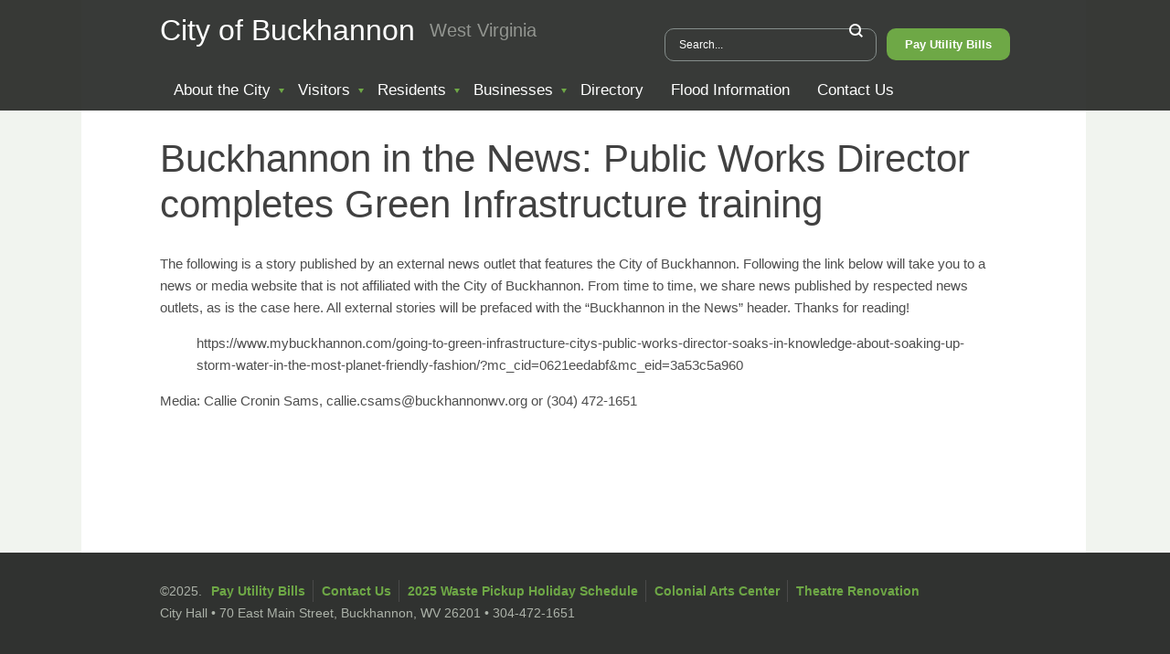

--- FILE ---
content_type: text/html; charset=UTF-8
request_url: https://buckhannonwv.org/buckhannon-in-the-news-public-works-director-completes-green-infrastructure-training/
body_size: 43995
content:
<!DOCTYPE html>
<html lang="en">
<head>
<meta http-equiv="Content-Type" content="text/html; charset=UTF-8" />
<title>CITY OF BUCKHANNON  &raquo; Buckhannon in the News: Public Works Director completes Green Infrastructure training</title>
<link href="https://buckhannonwv.org/wp-content/themes/buckhannon/style.css?v=1.04" rel="stylesheet" type="text/css" />
<link rel="icon" type="image/png" href="https://buckhannonwv.org/wp-content/themes/buckhannon/images/favicon.png" />
<meta name="viewport" content="width=device-width, initial-scale=1" />
<meta name="google-translate-customization" content="36a902abf7467301-29bbefd59663c272-g1fc5ce93763af8f6-19"></meta>
        
<link href='http://fonts.googleapis.com/css?family=Roboto+Condensed:400,300' rel='stylesheet' type='text/css'>
<link href='http://fonts.googleapis.com/css?family=Open+Sans:400italic,700italic,400,700' rel='stylesheet' type='text/css'>

	<!-- Latest jQuery library -->
	<script type="text/javascript" src="http://code.jquery.com/jquery-latest.min.js"></script>

	<script type="text/javascript">
		jQuery(function($){
			$("#mobileButton").click(function () {
				// $('#mobileButton').toggleClass('move');
				$('#mobileMenu').toggleClass('show');
			});
		});
	</script>
<script type="text/javascript">
function googleTranslateElementInit() {
  new google.translate.TranslateElement({pageLanguage: 'en', layout: google.translate.TranslateElement.InlineLayout.SIMPLE}, 'google_translate_element');
}
</script><script type="text/javascript" src="//translate.google.com/translate_a/element.js?cb=googleTranslateElementInit"></script>
<script>
  (function(i,s,o,g,r,a,m){i['GoogleAnalyticsObject']=r;i[r]=i[r]||function(){
  (i[r].q=i[r].q||[]).push(arguments)},i[r].l=1*new Date();a=s.createElement(o),
  m=s.getElementsByTagName(o)[0];a.async=1;a.src=g;m.parentNode.insertBefore(a,m)
  })(window,document,'script','//www.google-analytics.com/analytics.js','ga');

  ga('create', 'UA-3820665-50', 'auto');
  ga('send', 'pageview');

</script>
<meta name='robots' content='max-image-preview:large' />
	<style>img:is([sizes="auto" i], [sizes^="auto," i]) { contain-intrinsic-size: 3000px 1500px }</style>
	<script type="text/javascript">
/* <![CDATA[ */
window._wpemojiSettings = {"baseUrl":"https:\/\/s.w.org\/images\/core\/emoji\/16.0.1\/72x72\/","ext":".png","svgUrl":"https:\/\/s.w.org\/images\/core\/emoji\/16.0.1\/svg\/","svgExt":".svg","source":{"concatemoji":"https:\/\/buckhannonwv.org\/wp-includes\/js\/wp-emoji-release.min.js?ver=6.8.3"}};
/*! This file is auto-generated */
!function(s,n){var o,i,e;function c(e){try{var t={supportTests:e,timestamp:(new Date).valueOf()};sessionStorage.setItem(o,JSON.stringify(t))}catch(e){}}function p(e,t,n){e.clearRect(0,0,e.canvas.width,e.canvas.height),e.fillText(t,0,0);var t=new Uint32Array(e.getImageData(0,0,e.canvas.width,e.canvas.height).data),a=(e.clearRect(0,0,e.canvas.width,e.canvas.height),e.fillText(n,0,0),new Uint32Array(e.getImageData(0,0,e.canvas.width,e.canvas.height).data));return t.every(function(e,t){return e===a[t]})}function u(e,t){e.clearRect(0,0,e.canvas.width,e.canvas.height),e.fillText(t,0,0);for(var n=e.getImageData(16,16,1,1),a=0;a<n.data.length;a++)if(0!==n.data[a])return!1;return!0}function f(e,t,n,a){switch(t){case"flag":return n(e,"\ud83c\udff3\ufe0f\u200d\u26a7\ufe0f","\ud83c\udff3\ufe0f\u200b\u26a7\ufe0f")?!1:!n(e,"\ud83c\udde8\ud83c\uddf6","\ud83c\udde8\u200b\ud83c\uddf6")&&!n(e,"\ud83c\udff4\udb40\udc67\udb40\udc62\udb40\udc65\udb40\udc6e\udb40\udc67\udb40\udc7f","\ud83c\udff4\u200b\udb40\udc67\u200b\udb40\udc62\u200b\udb40\udc65\u200b\udb40\udc6e\u200b\udb40\udc67\u200b\udb40\udc7f");case"emoji":return!a(e,"\ud83e\udedf")}return!1}function g(e,t,n,a){var r="undefined"!=typeof WorkerGlobalScope&&self instanceof WorkerGlobalScope?new OffscreenCanvas(300,150):s.createElement("canvas"),o=r.getContext("2d",{willReadFrequently:!0}),i=(o.textBaseline="top",o.font="600 32px Arial",{});return e.forEach(function(e){i[e]=t(o,e,n,a)}),i}function t(e){var t=s.createElement("script");t.src=e,t.defer=!0,s.head.appendChild(t)}"undefined"!=typeof Promise&&(o="wpEmojiSettingsSupports",i=["flag","emoji"],n.supports={everything:!0,everythingExceptFlag:!0},e=new Promise(function(e){s.addEventListener("DOMContentLoaded",e,{once:!0})}),new Promise(function(t){var n=function(){try{var e=JSON.parse(sessionStorage.getItem(o));if("object"==typeof e&&"number"==typeof e.timestamp&&(new Date).valueOf()<e.timestamp+604800&&"object"==typeof e.supportTests)return e.supportTests}catch(e){}return null}();if(!n){if("undefined"!=typeof Worker&&"undefined"!=typeof OffscreenCanvas&&"undefined"!=typeof URL&&URL.createObjectURL&&"undefined"!=typeof Blob)try{var e="postMessage("+g.toString()+"("+[JSON.stringify(i),f.toString(),p.toString(),u.toString()].join(",")+"));",a=new Blob([e],{type:"text/javascript"}),r=new Worker(URL.createObjectURL(a),{name:"wpTestEmojiSupports"});return void(r.onmessage=function(e){c(n=e.data),r.terminate(),t(n)})}catch(e){}c(n=g(i,f,p,u))}t(n)}).then(function(e){for(var t in e)n.supports[t]=e[t],n.supports.everything=n.supports.everything&&n.supports[t],"flag"!==t&&(n.supports.everythingExceptFlag=n.supports.everythingExceptFlag&&n.supports[t]);n.supports.everythingExceptFlag=n.supports.everythingExceptFlag&&!n.supports.flag,n.DOMReady=!1,n.readyCallback=function(){n.DOMReady=!0}}).then(function(){return e}).then(function(){var e;n.supports.everything||(n.readyCallback(),(e=n.source||{}).concatemoji?t(e.concatemoji):e.wpemoji&&e.twemoji&&(t(e.twemoji),t(e.wpemoji)))}))}((window,document),window._wpemojiSettings);
/* ]]> */
</script>
<style id='wp-emoji-styles-inline-css' type='text/css'>

	img.wp-smiley, img.emoji {
		display: inline !important;
		border: none !important;
		box-shadow: none !important;
		height: 1em !important;
		width: 1em !important;
		margin: 0 0.07em !important;
		vertical-align: -0.1em !important;
		background: none !important;
		padding: 0 !important;
	}
</style>
<link rel='stylesheet' id='wp-block-library-css' href='https://buckhannonwv.org/wp-includes/css/dist/block-library/style.min.css?ver=1.0' type='text/css' media='all' />
<style id='classic-theme-styles-inline-css' type='text/css'>
/*! This file is auto-generated */
.wp-block-button__link{color:#fff;background-color:#32373c;border-radius:9999px;box-shadow:none;text-decoration:none;padding:calc(.667em + 2px) calc(1.333em + 2px);font-size:1.125em}.wp-block-file__button{background:#32373c;color:#fff;text-decoration:none}
</style>
<link rel='stylesheet' id='wp-components-css' href='https://buckhannonwv.org/wp-includes/css/dist/components/style.min.css?ver=1.0' type='text/css' media='all' />
<link rel='stylesheet' id='wp-preferences-css' href='https://buckhannonwv.org/wp-includes/css/dist/preferences/style.min.css?ver=1.0' type='text/css' media='all' />
<link rel='stylesheet' id='wp-block-editor-css' href='https://buckhannonwv.org/wp-includes/css/dist/block-editor/style.min.css?ver=1.0' type='text/css' media='all' />
<link rel='stylesheet' id='wp-reusable-blocks-css' href='https://buckhannonwv.org/wp-includes/css/dist/reusable-blocks/style.min.css?ver=1.0' type='text/css' media='all' />
<link rel='stylesheet' id='wp-patterns-css' href='https://buckhannonwv.org/wp-includes/css/dist/patterns/style.min.css?ver=1.0' type='text/css' media='all' />
<link rel='stylesheet' id='wp-editor-css' href='https://buckhannonwv.org/wp-includes/css/dist/editor/style.min.css?ver=1.0' type='text/css' media='all' />
<link rel='stylesheet' id='blocks-twoj-slideshow-style-css-css' href='https://buckhannonwv.org/wp-content/plugins/2j-slideshow/inc/addons/block/dist/blocks.style.build.css?ver=1.0' type='text/css' media='all' />
<style id='global-styles-inline-css' type='text/css'>
:root{--wp--preset--aspect-ratio--square: 1;--wp--preset--aspect-ratio--4-3: 4/3;--wp--preset--aspect-ratio--3-4: 3/4;--wp--preset--aspect-ratio--3-2: 3/2;--wp--preset--aspect-ratio--2-3: 2/3;--wp--preset--aspect-ratio--16-9: 16/9;--wp--preset--aspect-ratio--9-16: 9/16;--wp--preset--color--black: #000000;--wp--preset--color--cyan-bluish-gray: #abb8c3;--wp--preset--color--white: #ffffff;--wp--preset--color--pale-pink: #f78da7;--wp--preset--color--vivid-red: #cf2e2e;--wp--preset--color--luminous-vivid-orange: #ff6900;--wp--preset--color--luminous-vivid-amber: #fcb900;--wp--preset--color--light-green-cyan: #7bdcb5;--wp--preset--color--vivid-green-cyan: #00d084;--wp--preset--color--pale-cyan-blue: #8ed1fc;--wp--preset--color--vivid-cyan-blue: #0693e3;--wp--preset--color--vivid-purple: #9b51e0;--wp--preset--gradient--vivid-cyan-blue-to-vivid-purple: linear-gradient(135deg,rgba(6,147,227,1) 0%,rgb(155,81,224) 100%);--wp--preset--gradient--light-green-cyan-to-vivid-green-cyan: linear-gradient(135deg,rgb(122,220,180) 0%,rgb(0,208,130) 100%);--wp--preset--gradient--luminous-vivid-amber-to-luminous-vivid-orange: linear-gradient(135deg,rgba(252,185,0,1) 0%,rgba(255,105,0,1) 100%);--wp--preset--gradient--luminous-vivid-orange-to-vivid-red: linear-gradient(135deg,rgba(255,105,0,1) 0%,rgb(207,46,46) 100%);--wp--preset--gradient--very-light-gray-to-cyan-bluish-gray: linear-gradient(135deg,rgb(238,238,238) 0%,rgb(169,184,195) 100%);--wp--preset--gradient--cool-to-warm-spectrum: linear-gradient(135deg,rgb(74,234,220) 0%,rgb(151,120,209) 20%,rgb(207,42,186) 40%,rgb(238,44,130) 60%,rgb(251,105,98) 80%,rgb(254,248,76) 100%);--wp--preset--gradient--blush-light-purple: linear-gradient(135deg,rgb(255,206,236) 0%,rgb(152,150,240) 100%);--wp--preset--gradient--blush-bordeaux: linear-gradient(135deg,rgb(254,205,165) 0%,rgb(254,45,45) 50%,rgb(107,0,62) 100%);--wp--preset--gradient--luminous-dusk: linear-gradient(135deg,rgb(255,203,112) 0%,rgb(199,81,192) 50%,rgb(65,88,208) 100%);--wp--preset--gradient--pale-ocean: linear-gradient(135deg,rgb(255,245,203) 0%,rgb(182,227,212) 50%,rgb(51,167,181) 100%);--wp--preset--gradient--electric-grass: linear-gradient(135deg,rgb(202,248,128) 0%,rgb(113,206,126) 100%);--wp--preset--gradient--midnight: linear-gradient(135deg,rgb(2,3,129) 0%,rgb(40,116,252) 100%);--wp--preset--font-size--small: 13px;--wp--preset--font-size--medium: 20px;--wp--preset--font-size--large: 36px;--wp--preset--font-size--x-large: 42px;--wp--preset--spacing--20: 0.44rem;--wp--preset--spacing--30: 0.67rem;--wp--preset--spacing--40: 1rem;--wp--preset--spacing--50: 1.5rem;--wp--preset--spacing--60: 2.25rem;--wp--preset--spacing--70: 3.38rem;--wp--preset--spacing--80: 5.06rem;--wp--preset--shadow--natural: 6px 6px 9px rgba(0, 0, 0, 0.2);--wp--preset--shadow--deep: 12px 12px 50px rgba(0, 0, 0, 0.4);--wp--preset--shadow--sharp: 6px 6px 0px rgba(0, 0, 0, 0.2);--wp--preset--shadow--outlined: 6px 6px 0px -3px rgba(255, 255, 255, 1), 6px 6px rgba(0, 0, 0, 1);--wp--preset--shadow--crisp: 6px 6px 0px rgba(0, 0, 0, 1);}:where(.is-layout-flex){gap: 0.5em;}:where(.is-layout-grid){gap: 0.5em;}body .is-layout-flex{display: flex;}.is-layout-flex{flex-wrap: wrap;align-items: center;}.is-layout-flex > :is(*, div){margin: 0;}body .is-layout-grid{display: grid;}.is-layout-grid > :is(*, div){margin: 0;}:where(.wp-block-columns.is-layout-flex){gap: 2em;}:where(.wp-block-columns.is-layout-grid){gap: 2em;}:where(.wp-block-post-template.is-layout-flex){gap: 1.25em;}:where(.wp-block-post-template.is-layout-grid){gap: 1.25em;}.has-black-color{color: var(--wp--preset--color--black) !important;}.has-cyan-bluish-gray-color{color: var(--wp--preset--color--cyan-bluish-gray) !important;}.has-white-color{color: var(--wp--preset--color--white) !important;}.has-pale-pink-color{color: var(--wp--preset--color--pale-pink) !important;}.has-vivid-red-color{color: var(--wp--preset--color--vivid-red) !important;}.has-luminous-vivid-orange-color{color: var(--wp--preset--color--luminous-vivid-orange) !important;}.has-luminous-vivid-amber-color{color: var(--wp--preset--color--luminous-vivid-amber) !important;}.has-light-green-cyan-color{color: var(--wp--preset--color--light-green-cyan) !important;}.has-vivid-green-cyan-color{color: var(--wp--preset--color--vivid-green-cyan) !important;}.has-pale-cyan-blue-color{color: var(--wp--preset--color--pale-cyan-blue) !important;}.has-vivid-cyan-blue-color{color: var(--wp--preset--color--vivid-cyan-blue) !important;}.has-vivid-purple-color{color: var(--wp--preset--color--vivid-purple) !important;}.has-black-background-color{background-color: var(--wp--preset--color--black) !important;}.has-cyan-bluish-gray-background-color{background-color: var(--wp--preset--color--cyan-bluish-gray) !important;}.has-white-background-color{background-color: var(--wp--preset--color--white) !important;}.has-pale-pink-background-color{background-color: var(--wp--preset--color--pale-pink) !important;}.has-vivid-red-background-color{background-color: var(--wp--preset--color--vivid-red) !important;}.has-luminous-vivid-orange-background-color{background-color: var(--wp--preset--color--luminous-vivid-orange) !important;}.has-luminous-vivid-amber-background-color{background-color: var(--wp--preset--color--luminous-vivid-amber) !important;}.has-light-green-cyan-background-color{background-color: var(--wp--preset--color--light-green-cyan) !important;}.has-vivid-green-cyan-background-color{background-color: var(--wp--preset--color--vivid-green-cyan) !important;}.has-pale-cyan-blue-background-color{background-color: var(--wp--preset--color--pale-cyan-blue) !important;}.has-vivid-cyan-blue-background-color{background-color: var(--wp--preset--color--vivid-cyan-blue) !important;}.has-vivid-purple-background-color{background-color: var(--wp--preset--color--vivid-purple) !important;}.has-black-border-color{border-color: var(--wp--preset--color--black) !important;}.has-cyan-bluish-gray-border-color{border-color: var(--wp--preset--color--cyan-bluish-gray) !important;}.has-white-border-color{border-color: var(--wp--preset--color--white) !important;}.has-pale-pink-border-color{border-color: var(--wp--preset--color--pale-pink) !important;}.has-vivid-red-border-color{border-color: var(--wp--preset--color--vivid-red) !important;}.has-luminous-vivid-orange-border-color{border-color: var(--wp--preset--color--luminous-vivid-orange) !important;}.has-luminous-vivid-amber-border-color{border-color: var(--wp--preset--color--luminous-vivid-amber) !important;}.has-light-green-cyan-border-color{border-color: var(--wp--preset--color--light-green-cyan) !important;}.has-vivid-green-cyan-border-color{border-color: var(--wp--preset--color--vivid-green-cyan) !important;}.has-pale-cyan-blue-border-color{border-color: var(--wp--preset--color--pale-cyan-blue) !important;}.has-vivid-cyan-blue-border-color{border-color: var(--wp--preset--color--vivid-cyan-blue) !important;}.has-vivid-purple-border-color{border-color: var(--wp--preset--color--vivid-purple) !important;}.has-vivid-cyan-blue-to-vivid-purple-gradient-background{background: var(--wp--preset--gradient--vivid-cyan-blue-to-vivid-purple) !important;}.has-light-green-cyan-to-vivid-green-cyan-gradient-background{background: var(--wp--preset--gradient--light-green-cyan-to-vivid-green-cyan) !important;}.has-luminous-vivid-amber-to-luminous-vivid-orange-gradient-background{background: var(--wp--preset--gradient--luminous-vivid-amber-to-luminous-vivid-orange) !important;}.has-luminous-vivid-orange-to-vivid-red-gradient-background{background: var(--wp--preset--gradient--luminous-vivid-orange-to-vivid-red) !important;}.has-very-light-gray-to-cyan-bluish-gray-gradient-background{background: var(--wp--preset--gradient--very-light-gray-to-cyan-bluish-gray) !important;}.has-cool-to-warm-spectrum-gradient-background{background: var(--wp--preset--gradient--cool-to-warm-spectrum) !important;}.has-blush-light-purple-gradient-background{background: var(--wp--preset--gradient--blush-light-purple) !important;}.has-blush-bordeaux-gradient-background{background: var(--wp--preset--gradient--blush-bordeaux) !important;}.has-luminous-dusk-gradient-background{background: var(--wp--preset--gradient--luminous-dusk) !important;}.has-pale-ocean-gradient-background{background: var(--wp--preset--gradient--pale-ocean) !important;}.has-electric-grass-gradient-background{background: var(--wp--preset--gradient--electric-grass) !important;}.has-midnight-gradient-background{background: var(--wp--preset--gradient--midnight) !important;}.has-small-font-size{font-size: var(--wp--preset--font-size--small) !important;}.has-medium-font-size{font-size: var(--wp--preset--font-size--medium) !important;}.has-large-font-size{font-size: var(--wp--preset--font-size--large) !important;}.has-x-large-font-size{font-size: var(--wp--preset--font-size--x-large) !important;}
:where(.wp-block-post-template.is-layout-flex){gap: 1.25em;}:where(.wp-block-post-template.is-layout-grid){gap: 1.25em;}
:where(.wp-block-columns.is-layout-flex){gap: 2em;}:where(.wp-block-columns.is-layout-grid){gap: 2em;}
:root :where(.wp-block-pullquote){font-size: 1.5em;line-height: 1.6;}
</style>
<link rel='stylesheet' id='contact-form-7-css' href='https://buckhannonwv.org/wp-content/plugins/contact-form-7/includes/css/styles.css?ver=1.0' type='text/css' media='all' />
<link rel='stylesheet' id='wpsw_social-icons-css' href='https://buckhannonwv.org/wp-content/plugins/wp-social-widget/assets/css/social-icons.css?ver=1.0' type='text/css' media='all' />
<link rel='stylesheet' id='wpsw_social-css-css' href='https://buckhannonwv.org/wp-content/plugins/wp-social-widget/assets/css/social-style.css?ver=1.0' type='text/css' media='all' />
<link rel='stylesheet' id='simple-social-icons-font-css' href='https://buckhannonwv.org/wp-content/plugins/simple-social-icons/css/style.css?ver=1.0' type='text/css' media='all' />
<link rel='stylesheet' id='wp-pagenavi-css' href='https://buckhannonwv.org/wp-content/plugins/wp-pagenavi/pagenavi-css.css?ver=1.0' type='text/css' media='all' />
<link rel='stylesheet' id='easy_table_style-css' href='https://buckhannonwv.org/wp-content/plugins/easy-table/themes/default/style.css?ver=1.0' type='text/css' media='all' />
<link rel="https://api.w.org/" href="https://buckhannonwv.org/wp-json/" /><link rel="alternate" title="JSON" type="application/json" href="https://buckhannonwv.org/wp-json/wp/v2/posts/6600" /><link rel="EditURI" type="application/rsd+xml" title="RSD" href="https://buckhannonwv.org/xmlrpc.php?rsd" />
<meta name="generator" content="WordPress 6.8.3" />
<link rel="canonical" href="https://buckhannonwv.org/buckhannon-in-the-news-public-works-director-completes-green-infrastructure-training/" />
<link rel='shortlink' href='https://buckhannonwv.org/?p=6600' />
<link rel="alternate" title="oEmbed (JSON)" type="application/json+oembed" href="https://buckhannonwv.org/wp-json/oembed/1.0/embed?url=https%3A%2F%2Fbuckhannonwv.org%2Fbuckhannon-in-the-news-public-works-director-completes-green-infrastructure-training%2F" />
<link rel="alternate" title="oEmbed (XML)" type="text/xml+oembed" href="https://buckhannonwv.org/wp-json/oembed/1.0/embed?url=https%3A%2F%2Fbuckhannonwv.org%2Fbuckhannon-in-the-news-public-works-director-completes-green-infrastructure-training%2F&#038;format=xml" />
<link rel="icon" href="https://buckhannonwv.org/wp-content/uploads/2018/04/cropped-cropped-buckhannon-seal-1-32x32.jpg" sizes="32x32" />
<link rel="icon" href="https://buckhannonwv.org/wp-content/uploads/2018/04/cropped-cropped-buckhannon-seal-1-192x192.jpg" sizes="192x192" />
<link rel="apple-touch-icon" href="https://buckhannonwv.org/wp-content/uploads/2018/04/cropped-cropped-buckhannon-seal-1-180x180.jpg" />
<meta name="msapplication-TileImage" content="https://buckhannonwv.org/wp-content/uploads/2018/04/cropped-cropped-buckhannon-seal-1-270x270.jpg" />
	

</head>
<body class="wp-singular post-template-default single single-post postid-6600 single-format-standard wp-theme-buckhannon">


	<div class="container">

		<div class="header-wrap">
			<div class="header">

				<div class="header-left">
					<span class="website-title">City of Buckhannon</span>
					<span class="website-tagline">West Virginia</span>
				</div>


				<div class="header-right desktop-only">

						<div id="search">
							<form action="https://buckhannonwv.org/" name="searchform" method="get">
								<input type="text" value="Search..." name="s" id="s" onfocus="if(this.value == 'Search...') {this.value = '';}" 
		                                onblur="if (this.value == '') {this.value = 'Search...';}" />
								<input type="submit" title="Search" value="" />
							</form>
						</div><!-- search -->

						<a href="https://buckhannonwv.org/pay-utility-bills/"><button>Pay Utility Bills</button></a>
									
					        
				</div><!-- header-right -->

				<a href="#" id="mobileButton" class="mobile-menu-button" onClick="return(false);">&#9776; Menu</a>


				<div class="menu-main-menu-container"><ul id="menu-main-menu" class="desktop-only"><li id="menu-item-304" class="first menu-item menu-item-type-custom menu-item-object-custom menu-item-has-children menu-item-304"><a target="_blank" href="#">About the City</a>
<ul class="sub-menu">
	<li id="menu-item-5783" class="menu-item menu-item-type-post_type menu-item-object-page menu-item-home menu-item-5783"><a href="https://buckhannonwv.org/">Home</a></li>
	<li id="menu-item-63" class="menu-item menu-item-type-post_type menu-item-object-page menu-item-63"><a href="https://buckhannonwv.org/about-the-city/history/">History</a></li>
	<li id="menu-item-46" class="menu-item menu-item-type-post_type menu-item-object-page menu-item-46"><a href="https://buckhannonwv.org/about-the-city/ordinances/">Charter &#038; Ordinances</a></li>
	<li id="menu-item-494" class="menu-item menu-item-type-post_type menu-item-object-page menu-item-494"><a href="https://buckhannonwv.org/about-the-city/city-corporation-map/">City Corporation Map</a></li>
	<li id="menu-item-197" class="menu-item menu-item-type-post_type menu-item-object-page menu-item-197"><a href="https://buckhannonwv.org/about-the-city/city-council-minutes/">City Council Agendas, Minutes, and Resolutions</a></li>
	<li id="menu-item-259" class="menu-item menu-item-type-post_type menu-item-object-page menu-item-259"><a href="https://buckhannonwv.org/about-the-city/city-council/">City Council Members</a></li>
	<li id="menu-item-1293" class="menu-item menu-item-type-post_type menu-item-object-page menu-item-1293"><a href="https://buckhannonwv.org/about-the-city/board-agendas-and-minutes/">City Boards Agendas and Minutes</a></li>
	<li id="menu-item-718" class="menu-item menu-item-type-post_type menu-item-object-page menu-item-718"><a href="https://buckhannonwv.org/about-the-city/city-department-highlights/">City Department Highlights</a></li>
	<li id="menu-item-507" class="menu-item menu-item-type-post_type menu-item-object-page menu-item-507"><a href="https://buckhannonwv.org/about-the-city/employment/">Employment with the City</a></li>
	<li id="menu-item-6006" class="menu-item menu-item-type-post_type menu-item-object-page menu-item-6006"><a href="https://buckhannonwv.org/about-the-city/heavner-cemetery/">Heavner Cemetery</a></li>
	<li id="menu-item-245" class="menu-item menu-item-type-post_type menu-item-object-page menu-item-245"><a href="https://buckhannonwv.org/about-the-city/meeting-schedule/">Meeting Schedule</a></li>
	<li id="menu-item-2853" class="menu-item menu-item-type-post_type menu-item-object-page menu-item-2853"><a href="https://buckhannonwv.org/about-the-city/parking/">Downtown Parking Map</a></li>
	<li id="menu-item-2926" class="menu-item menu-item-type-post_type menu-item-object-page menu-item-2926"><a href="https://buckhannonwv.org/public-transit/">Public Transit</a></li>
	<li id="menu-item-2862" class="menu-item menu-item-type-post_type menu-item-object-page menu-item-2862"><a href="https://buckhannonwv.org/about-the-city/sycc/">Stockert Youth &#038; Community Center</a></li>
	<li id="menu-item-2992" class="menu-item menu-item-type-post_type menu-item-object-page menu-item-2992"><a href="https://buckhannonwv.org/theatre-renovation/">Theatre Renovation</a></li>
	<li id="menu-item-3159" class="menu-item menu-item-type-post_type menu-item-object-page menu-item-3159"><a href="https://buckhannonwv.org/we-support-the-arts/">We Support the Arts</a></li>
</ul>
</li>
<li id="menu-item-306" class="menu-item menu-item-type-custom menu-item-object-custom menu-item-has-children menu-item-306"><a target="_blank" href="#">Visitors</a>
<ul class="sub-menu">
	<li id="menu-item-3460" class="menu-item menu-item-type-post_type menu-item-object-page menu-item-3460"><a href="https://buckhannonwv.org/visitors/getting-here/">Getting Here</a></li>
	<li id="menu-item-362" class="menu-item menu-item-type-post_type menu-item-object-page menu-item-362"><a href="https://buckhannonwv.org/visitors/attractions/">Attractions</a></li>
	<li id="menu-item-842" class="menu-item menu-item-type-custom menu-item-object-custom menu-item-842"><a href="http://getawaytowv.com">33 Things To Do On Route 33</a></li>
	<li id="menu-item-742" class="menu-item menu-item-type-post_type menu-item-object-page menu-item-742"><a href="https://buckhannonwv.org/buckhannon-in-the-news/">Buckhannon In The News</a></li>
	<li id="menu-item-580" class="menu-item menu-item-type-post_type menu-item-object-page menu-item-580"><a href="https://buckhannonwv.org/visitors/upshur-county-cvb/">Upshur County CVB</a></li>
	<li id="menu-item-408" class="menu-item menu-item-type-post_type menu-item-object-page menu-item-408"><a href="https://buckhannonwv.org/visitors/buckhannon-upshur-chamber-of-commerce/">Buckhannon-Upshur Chamber of Commerce</a></li>
	<li id="menu-item-201" class="menu-item menu-item-type-post_type menu-item-object-page menu-item-201"><a href="https://buckhannonwv.org/parks-and-recreational-areas/">Parks and Recreational Areas</a></li>
	<li id="menu-item-281" class="menu-item menu-item-type-post_type menu-item-object-page menu-item-281"><a href="https://buckhannonwv.org/visitors/west-virginia-strawberry-festival/">Strawberry Festival</a></li>
	<li id="menu-item-403" class="menu-item menu-item-type-post_type menu-item-object-page menu-item-403"><a href="https://buckhannonwv.org/visitors/the-event-center-at-brushy-fork/">The Event Center At Brushy Fork</a></li>
	<li id="menu-item-74" class="menu-item menu-item-type-post_type menu-item-object-page menu-item-74"><a href="https://buckhannonwv.org/visitors/west-virginia-wesleyan-college/">West Virginia Wesleyan College</a></li>
</ul>
</li>
<li id="menu-item-305" class="menu-item menu-item-type-custom menu-item-object-custom menu-item-has-children menu-item-305"><a target="_blank" href="#">Residents</a>
<ul class="sub-menu">
	<li id="menu-item-3539" class="menu-item menu-item-type-post_type menu-item-object-page menu-item-3539"><a href="https://buckhannonwv.org/?page_id=3526">Buckhannon Volunteer Center</a></li>
	<li id="menu-item-145" class="menu-item menu-item-type-taxonomy menu-item-object-category current-post-ancestor current-menu-parent current-post-parent menu-item-145"><a href="https://buckhannonwv.org/category/news-announcements/">News &amp; Announcements</a></li>
	<li id="menu-item-973" class="menu-item menu-item-type-post_type menu-item-object-page menu-item-973"><a href="https://buckhannonwv.org/business/events-and-5k-runwalks/">Events and 5K Run/Walks</a></li>
	<li id="menu-item-332" class="menu-item menu-item-type-post_type menu-item-object-page menu-item-332"><a href="https://buckhannonwv.org/residents/forms-and-documents/">Forms and Documents</a></li>
	<li id="menu-item-4064" class="menu-item menu-item-type-post_type menu-item-object-page menu-item-4064"><a href="https://buckhannonwv.org/parks-and-recreational-areas/">Parks and Recreational Areas</a></li>
	<li id="menu-item-215" class="menu-item menu-item-type-post_type menu-item-object-page menu-item-215"><a href="https://buckhannonwv.org/residents/emergency-notifications/">Emergency Notifications</a></li>
	<li id="menu-item-2834" class="menu-item menu-item-type-post_type menu-item-object-page menu-item-2834"><a href="https://buckhannonwv.org/residents/citizen-engagement/">Citizen Engagement Tool</a></li>
	<li id="menu-item-206" class="menu-item menu-item-type-post_type menu-item-object-page menu-item-206"><a href="https://buckhannonwv.org/pay-utility-bills/">Pay Utility Bills</a></li>
	<li id="menu-item-271" class="menu-item menu-item-type-post_type menu-item-object-page menu-item-271"><a href="https://buckhannonwv.org/residents/home-rule/">Home Rule</a></li>
	<li id="menu-item-99" class="menu-item menu-item-type-post_type menu-item-object-page menu-item-99"><a href="https://buckhannonwv.org/residents/foia-requests/">FOIA Requests</a></li>
	<li id="menu-item-5882" class="menu-item menu-item-type-post_type menu-item-object-page menu-item-5882"><a href="https://buckhannonwv.org/residents/partner-sites-resources/">Partner Sites &#038; Resources</a></li>
	<li id="menu-item-142" class="menu-item menu-item-type-post_type menu-item-object-page menu-item-142"><a href="https://buckhannonwv.org/residents/recycling/">Recycling &#038; Bulky Goods</a></li>
	<li id="menu-item-227" class="menu-item menu-item-type-post_type menu-item-object-page menu-item-227"><a href="https://buckhannonwv.org/residents/holiday-schedule/">Holiday Schedule</a></li>
	<li id="menu-item-3284" class="menu-item menu-item-type-post_type menu-item-object-page menu-item-3284"><a href="https://buckhannonwv.org/residents/toter-system-information/">Toter System Information</a></li>
	<li id="menu-item-5823" class="menu-item menu-item-type-post_type menu-item-object-page menu-item-5823"><a href="https://buckhannonwv.org/buckhannon-2025/">Buckhannon 2025</a></li>
</ul>
</li>
<li id="menu-item-393" class="menu-item menu-item-type-custom menu-item-object-custom menu-item-has-children menu-item-393"><a target="_blank" href="#">Businesses</a>
<ul class="sub-menu">
	<li id="menu-item-391" class="menu-item menu-item-type-post_type menu-item-object-page menu-item-391"><a href="https://buckhannonwv.org/business/enterprise-zone/">Enterprise Zone</a></li>
	<li id="menu-item-478" class="menu-item menu-item-type-post_type menu-item-object-page menu-item-478"><a href="https://buckhannonwv.org/business/bo-tax-forms/">B&#038;O Tax Forms</a></li>
</ul>
</li>
<li id="menu-item-35" class="menu-item menu-item-type-post_type menu-item-object-page menu-item-35"><a target="_blank" href="https://buckhannonwv.org/directory/">Directory</a></li>
<li id="menu-item-171" class="menu-item menu-item-type-post_type menu-item-object-page menu-item-171"><a href="https://buckhannonwv.org/residents/flood-information/">Flood Information</a></li>
<li id="menu-item-34" class="last menu-item menu-item-type-post_type menu-item-object-page menu-item-34"><a target="_blank" href="https://buckhannonwv.org/contact-us/">Contact Us</a></li>
</ul></div>				
				<div id="google_translate_element"></div>
									

				<div class="menu-main-menu-container"><ul id="mobileMenu" class="mobile-menu"><li class="first menu-item menu-item-type-custom menu-item-object-custom menu-item-has-children menu-item-304"><a target="_blank" href="#">About the City</a>
<ul class="sub-menu">
	<li class="menu-item menu-item-type-post_type menu-item-object-page menu-item-home menu-item-5783"><a href="https://buckhannonwv.org/">Home</a></li>
	<li class="menu-item menu-item-type-post_type menu-item-object-page menu-item-63"><a href="https://buckhannonwv.org/about-the-city/history/">History</a></li>
	<li class="menu-item menu-item-type-post_type menu-item-object-page menu-item-46"><a href="https://buckhannonwv.org/about-the-city/ordinances/">Charter &#038; Ordinances</a></li>
	<li class="menu-item menu-item-type-post_type menu-item-object-page menu-item-494"><a href="https://buckhannonwv.org/about-the-city/city-corporation-map/">City Corporation Map</a></li>
	<li class="menu-item menu-item-type-post_type menu-item-object-page menu-item-197"><a href="https://buckhannonwv.org/about-the-city/city-council-minutes/">City Council Agendas, Minutes, and Resolutions</a></li>
	<li class="menu-item menu-item-type-post_type menu-item-object-page menu-item-259"><a href="https://buckhannonwv.org/about-the-city/city-council/">City Council Members</a></li>
	<li class="menu-item menu-item-type-post_type menu-item-object-page menu-item-1293"><a href="https://buckhannonwv.org/about-the-city/board-agendas-and-minutes/">City Boards Agendas and Minutes</a></li>
	<li class="menu-item menu-item-type-post_type menu-item-object-page menu-item-718"><a href="https://buckhannonwv.org/about-the-city/city-department-highlights/">City Department Highlights</a></li>
	<li class="menu-item menu-item-type-post_type menu-item-object-page menu-item-507"><a href="https://buckhannonwv.org/about-the-city/employment/">Employment with the City</a></li>
	<li class="menu-item menu-item-type-post_type menu-item-object-page menu-item-6006"><a href="https://buckhannonwv.org/about-the-city/heavner-cemetery/">Heavner Cemetery</a></li>
	<li class="menu-item menu-item-type-post_type menu-item-object-page menu-item-245"><a href="https://buckhannonwv.org/about-the-city/meeting-schedule/">Meeting Schedule</a></li>
	<li class="menu-item menu-item-type-post_type menu-item-object-page menu-item-2853"><a href="https://buckhannonwv.org/about-the-city/parking/">Downtown Parking Map</a></li>
	<li class="menu-item menu-item-type-post_type menu-item-object-page menu-item-2926"><a href="https://buckhannonwv.org/public-transit/">Public Transit</a></li>
	<li class="menu-item menu-item-type-post_type menu-item-object-page menu-item-2862"><a href="https://buckhannonwv.org/about-the-city/sycc/">Stockert Youth &#038; Community Center</a></li>
	<li class="menu-item menu-item-type-post_type menu-item-object-page menu-item-2992"><a href="https://buckhannonwv.org/theatre-renovation/">Theatre Renovation</a></li>
	<li class="menu-item menu-item-type-post_type menu-item-object-page menu-item-3159"><a href="https://buckhannonwv.org/we-support-the-arts/">We Support the Arts</a></li>
</ul>
</li>
<li class="menu-item menu-item-type-custom menu-item-object-custom menu-item-has-children menu-item-306"><a target="_blank" href="#">Visitors</a>
<ul class="sub-menu">
	<li class="menu-item menu-item-type-post_type menu-item-object-page menu-item-3460"><a href="https://buckhannonwv.org/visitors/getting-here/">Getting Here</a></li>
	<li class="menu-item menu-item-type-post_type menu-item-object-page menu-item-362"><a href="https://buckhannonwv.org/visitors/attractions/">Attractions</a></li>
	<li class="menu-item menu-item-type-custom menu-item-object-custom menu-item-842"><a href="http://getawaytowv.com">33 Things To Do On Route 33</a></li>
	<li class="menu-item menu-item-type-post_type menu-item-object-page menu-item-742"><a href="https://buckhannonwv.org/buckhannon-in-the-news/">Buckhannon In The News</a></li>
	<li class="menu-item menu-item-type-post_type menu-item-object-page menu-item-580"><a href="https://buckhannonwv.org/visitors/upshur-county-cvb/">Upshur County CVB</a></li>
	<li class="menu-item menu-item-type-post_type menu-item-object-page menu-item-408"><a href="https://buckhannonwv.org/visitors/buckhannon-upshur-chamber-of-commerce/">Buckhannon-Upshur Chamber of Commerce</a></li>
	<li class="menu-item menu-item-type-post_type menu-item-object-page menu-item-201"><a href="https://buckhannonwv.org/parks-and-recreational-areas/">Parks and Recreational Areas</a></li>
	<li class="menu-item menu-item-type-post_type menu-item-object-page menu-item-281"><a href="https://buckhannonwv.org/visitors/west-virginia-strawberry-festival/">Strawberry Festival</a></li>
	<li class="menu-item menu-item-type-post_type menu-item-object-page menu-item-403"><a href="https://buckhannonwv.org/visitors/the-event-center-at-brushy-fork/">The Event Center At Brushy Fork</a></li>
	<li class="menu-item menu-item-type-post_type menu-item-object-page menu-item-74"><a href="https://buckhannonwv.org/visitors/west-virginia-wesleyan-college/">West Virginia Wesleyan College</a></li>
</ul>
</li>
<li class="menu-item menu-item-type-custom menu-item-object-custom menu-item-has-children menu-item-305"><a target="_blank" href="#">Residents</a>
<ul class="sub-menu">
	<li class="menu-item menu-item-type-post_type menu-item-object-page menu-item-3539"><a href="https://buckhannonwv.org/?page_id=3526">Buckhannon Volunteer Center</a></li>
	<li class="menu-item menu-item-type-taxonomy menu-item-object-category current-post-ancestor current-menu-parent current-post-parent menu-item-145"><a href="https://buckhannonwv.org/category/news-announcements/">News &amp; Announcements</a></li>
	<li class="menu-item menu-item-type-post_type menu-item-object-page menu-item-973"><a href="https://buckhannonwv.org/business/events-and-5k-runwalks/">Events and 5K Run/Walks</a></li>
	<li class="menu-item menu-item-type-post_type menu-item-object-page menu-item-332"><a href="https://buckhannonwv.org/residents/forms-and-documents/">Forms and Documents</a></li>
	<li class="menu-item menu-item-type-post_type menu-item-object-page menu-item-4064"><a href="https://buckhannonwv.org/parks-and-recreational-areas/">Parks and Recreational Areas</a></li>
	<li class="menu-item menu-item-type-post_type menu-item-object-page menu-item-215"><a href="https://buckhannonwv.org/residents/emergency-notifications/">Emergency Notifications</a></li>
	<li class="menu-item menu-item-type-post_type menu-item-object-page menu-item-2834"><a href="https://buckhannonwv.org/residents/citizen-engagement/">Citizen Engagement Tool</a></li>
	<li class="menu-item menu-item-type-post_type menu-item-object-page menu-item-206"><a href="https://buckhannonwv.org/pay-utility-bills/">Pay Utility Bills</a></li>
	<li class="menu-item menu-item-type-post_type menu-item-object-page menu-item-271"><a href="https://buckhannonwv.org/residents/home-rule/">Home Rule</a></li>
	<li class="menu-item menu-item-type-post_type menu-item-object-page menu-item-99"><a href="https://buckhannonwv.org/residents/foia-requests/">FOIA Requests</a></li>
	<li class="menu-item menu-item-type-post_type menu-item-object-page menu-item-5882"><a href="https://buckhannonwv.org/residents/partner-sites-resources/">Partner Sites &#038; Resources</a></li>
	<li class="menu-item menu-item-type-post_type menu-item-object-page menu-item-142"><a href="https://buckhannonwv.org/residents/recycling/">Recycling &#038; Bulky Goods</a></li>
	<li class="menu-item menu-item-type-post_type menu-item-object-page menu-item-227"><a href="https://buckhannonwv.org/residents/holiday-schedule/">Holiday Schedule</a></li>
	<li class="menu-item menu-item-type-post_type menu-item-object-page menu-item-3284"><a href="https://buckhannonwv.org/residents/toter-system-information/">Toter System Information</a></li>
	<li class="menu-item menu-item-type-post_type menu-item-object-page menu-item-5823"><a href="https://buckhannonwv.org/buckhannon-2025/">Buckhannon 2025</a></li>
</ul>
</li>
<li class="menu-item menu-item-type-custom menu-item-object-custom menu-item-has-children menu-item-393"><a target="_blank" href="#">Businesses</a>
<ul class="sub-menu">
	<li class="menu-item menu-item-type-post_type menu-item-object-page menu-item-391"><a href="https://buckhannonwv.org/business/enterprise-zone/">Enterprise Zone</a></li>
	<li class="menu-item menu-item-type-post_type menu-item-object-page menu-item-478"><a href="https://buckhannonwv.org/business/bo-tax-forms/">B&#038;O Tax Forms</a></li>
</ul>
</li>
<li class="menu-item menu-item-type-post_type menu-item-object-page menu-item-35"><a target="_blank" href="https://buckhannonwv.org/directory/">Directory</a></li>
<li class="menu-item menu-item-type-post_type menu-item-object-page menu-item-171"><a href="https://buckhannonwv.org/residents/flood-information/">Flood Information</a></li>
<li class="last menu-item menu-item-type-post_type menu-item-object-page menu-item-34"><a target="_blank" href="https://buckhannonwv.org/contact-us/">Contact Us</a></li>
</ul></div>
			</div>
		</div><!-- header-wrap -->


	
 

<div class="content-wrap clearfix">
	<div class="content">


		
	    
	  

			<h1>Buckhannon in the News: Public Works Director completes Green Infrastructure training</h1>
			
<p>The following is a story published by an external news outlet that features the City of Buckhannon. Following the link below will take you to a news or media website that is not affiliated with the City of Buckhannon. From time to time, we share news published by respected news outlets, as is the case here. All external stories will be prefaced with the &#8220;Buckhannon in the News&#8221; header. Thanks for reading!</p>



<figure class="wp-block-embed-wordpress wp-block-embed is-type-wp-embed is-provider-my-buckhannon"><div class="wp-block-embed__wrapper">
https://www.mybuckhannon.com/going-to-green-infrastructure-citys-public-works-director-soaks-in-knowledge-about-soaking-up-storm-water-in-the-most-planet-friendly-fashion/?mc_cid=0621eedabf&#038;mc_eid=3a53c5a960
</div></figure>



<p>Media: Callie Cronin Sams, callie.csams@buckhannonwv.org or (304) 472-1651 </p>
	

			
	  


	</div>
</div><!-- content-wrap -->	



<div class="footer-wrap">
			<div class="footer">
				&copy;2025.<div class="menu-footer-menu-container"><ul id="menu-footer-menu" class="menu"><li id="menu-item-311" class="first menu-item menu-item-type-post_type menu-item-object-page menu-item-311"><a href="https://buckhannonwv.org/pay-utility-bills/">Pay Utility Bills</a></li>
<li id="menu-item-310" class="menu-item menu-item-type-post_type menu-item-object-page menu-item-310"><a href="https://buckhannonwv.org/contact-us/">Contact Us</a></li>
<li id="menu-item-11992" class="menu-item menu-item-type-post_type menu-item-object-page menu-item-11992"><a href="https://buckhannonwv.org/residents/waste-pickup-holiday-schedule/">2025 Waste Pickup Holiday Schedule</a></li>
<li id="menu-item-13950" class="menu-item menu-item-type-post_type menu-item-object-page menu-item-13950"><a href="https://buckhannonwv.org/visitors/colonial-arts-center/">Colonial Arts Center</a></li>
<li id="menu-item-16286" class="last menu-item menu-item-type-post_type menu-item-object-page menu-item-16286"><a href="https://buckhannonwv.org/theatre-renovation/">Theatre Renovation</a></li>
</ul></div>				<br>City Hall &bull; 70 East Main Street, Buckhannon, WV 26201 &bull; <span class="phone-number">304-472-1651</span>
			</div>
		</div><!-- footer-wrap -->
		
	</div><!-- container -->





<script type="speculationrules">
{"prefetch":[{"source":"document","where":{"and":[{"href_matches":"\/*"},{"not":{"href_matches":["\/wp-*.php","\/wp-admin\/*","\/wp-content\/uploads\/*","\/wp-content\/*","\/wp-content\/plugins\/*","\/wp-content\/themes\/buckhannon\/*","\/*\\?(.+)"]}},{"not":{"selector_matches":"a[rel~=\"nofollow\"]"}},{"not":{"selector_matches":".no-prefetch, .no-prefetch a"}}]},"eagerness":"conservative"}]}
</script>
<style type="text/css" media="screen"></style><script type="text/javascript" src="https://buckhannonwv.org/wp-includes/js/dist/hooks.min.js?ver=4d63a3d491d11ffd8ac6" id="wp-hooks-js"></script>
<script type="text/javascript" src="https://buckhannonwv.org/wp-includes/js/dist/i18n.min.js?ver=5e580eb46a90c2b997e6" id="wp-i18n-js"></script>
<script type="text/javascript" id="wp-i18n-js-after">
/* <![CDATA[ */
wp.i18n.setLocaleData( { 'text direction\u0004ltr': [ 'ltr' ] } );
/* ]]> */
</script>
<script type="text/javascript" src="https://buckhannonwv.org/wp-content/plugins/contact-form-7/includes/swv/js/index.js?ver=6.1.4" id="swv-js"></script>
<script type="text/javascript" id="contact-form-7-js-before">
/* <![CDATA[ */
var wpcf7 = {
    "api": {
        "root": "https:\/\/buckhannonwv.org\/wp-json\/",
        "namespace": "contact-form-7\/v1"
    }
};
/* ]]> */
</script>
<script type="text/javascript" src="https://buckhannonwv.org/wp-content/plugins/contact-form-7/includes/js/index.js?ver=6.1.4" id="contact-form-7-js"></script>
 

</body>
</html> 


--- FILE ---
content_type: text/css
request_url: https://buckhannonwv.org/wp-content/themes/buckhannon/style.css?v=1.04
body_size: 15243
content:
/*
Theme Name: City of Buckhannon
Description: Theme for City of Buckhannon, West Virginia
Version: 1.0
Author: Pikewood Creative
Author URI: http://pikewoodcreative.com
*/

/* =WordPress Core
-------------------------------------------------------------- */
.alignnone { margin: 5px 20px 20px 0; }
.aligncenter, div.aligncenter { display: block; margin: 5px auto 5px auto; }
.alignright { float: right; margin: 5px 0 20px 20px; }
.alignleft { float: left; margin: 5px 20px 20px 0; }
.aligncenter { display: block; margin: 5px auto 5px auto; }
a img.alignright { float: right; margin: 5px 0 20px 20px; }
a img.alignnone { margin: 5px 20px 20px 0; }
a img.alignleft { float: left; margin: 5px 20px 20px 0; }
a img.aligncenter { display: block; margin-left: auto; margin-right: auto }
.wp-caption { background: #fff; border: 1px solid #f0f0f0;
	max-width: 96%; /* Image does not overflow the content area */ padding: 5px 3px 10px; text-align: center; }
.wp-caption.alignnone { margin: 5px 20px 20px 0; }
.wp-caption.alignleft { margin: 5px 20px 20px 0; }
.wp-caption.alignright { margin: 5px 0 20px 20px; }
.wp-caption img { border: 0 none; height: auto; margin: 0; max-width: 98.5%; padding: 0; width: auto; }
.wp-caption p.wp-caption-text { font-size: 11px; line-height: 17px; margin: 0; padding: 0 4px 5px; }
/* -------------------------------------------------------------- */


/* #Basic Styles
================================================== */
/* new clearfix */
.clearfix:after {
	visibility: hidden;
	display: block;
	font-size: 0;
	content: " ";
	clear: both;
	height: 0;
	}
* html .clearfix             { zoom: 1; } /* IE6 */
*:first-child+html .clearfix { zoom: 1; } /* IE7 */

html {
	position: relative;
    min-height: 100%;
}
body {
	-webkit-text-size-adjust: 100%;
	padding: 0;
	margin: 0 0 0px 0; /* bottom = footer height */
	font: normal 15px/160% 'Open Sans', sans-serif;
	color: #4e4e4e;
	background: url(images/background-color.png) top center repeat-y;
}
hr {
	border: solid #ddd;
	border-width: 1px 0 0;
	clear: both;
	margin: 10px 0 30px;
	height: 0;
}	
button::-moz-focus-inner, input::-moz-focus-inner {
	border: 0; /* Fix for odd Mozilla border & padding issues */
	padding: 0;
} 
a {
	text-decoration: underline;
	outline: 0;
	font-weight: bold;
	color: #6ea846;
}
a:hover {
	color: #62953f;
}
h1, h2, h3, h4, h5, h6 {
	font-family: 'Roboto Condensed', sans-serif;
	font-weight: normal;
	line-height: 120%;
	color: #414141;
}
h1 {
	font-weight: 300;
	font-size: 42px;
}
h2 {
	font-size: 29px;
}
h3 {
	font-size: 22px;
}
.container, .header-wrap, .content-wrap, .footer-wrap {
	display: block;
	width: 100%;
	clear: both;
}
.container {
	padding-bottom: 75px;
}
.header, .content, .footer {
	width: 930px;
	margin: 0 auto;
	padding: 0 15px;
}
.desktop-only {
	display: block;
}
.mobile-only {
	display: none;
}
.content {
	overflow: hidden;
	position: relative;
	padding-bottom: 30px;
}
.header-wrap {
	background-color: rgba(35, 37, 35, 0.9);
	color: #fff;
	padding-top: 20px;
	float: left;
}
.website-title {
	font-size: 32px;
	font-family: 'Roboto Condensed', sans-serif;
	vertical-align: middle;
	display: inline-block;
}
.website-tagline {
	color: #929590;
	font-family: 'Roboto Condensed', sans-serif;
	font-size: 20px;
	font-weight: 300;
	vertical-align: middle;
	padding-left: 12px;
	display: inline-block;
}
.header-left {
	float: left;
}
.header-right {
	float: right;
}
#search {
	display: inline-block;
}
#search input[type="text"] {
	border-radius: 10px;
	border: 1px solid #868e8c;
	padding: 10px 15px;
	background: transparent;
	color: #fff;
	width: 200px;
	font-size: 12px;
	position: relative;
	left: 15px;
}
#search input[type="submit"] {
	background: url(images/search.png) 0 0 no-repeat;
	background-size: 18px 36px;
	border: 0;
	width: 18px;
	height: 18px;
	padding: 5px;
	display: inline-block;
	position: relative;
	left: -20px;
	transition: all 0.2s ease-in-out;
	cursor: pointer;
}
#search input[type="submit"]:hover {
	background: url(images/search.png) 0 -18px no-repeat;
	background-size: 18px 36px;
}
button {
	border-radius: 10px;
	color: #fff;
	background: #6ea846;
	padding: 10px 20px;
	border: 0;
	font-weight: bold;
	font-size: 13px;
	cursor: pointer;
}
button:hover {
	background: #62953f;
}
.header button {
	display: inline-block;
	position: relative;
}
.header ul {
	list-style-type: none;
	margin: 0;
	padding: 5px 0 0 0;
	display: block;
	clear: both;
	font-size: 0;
	float: left;
}
.header ul li {
	display: inline;
	float: left;
	position: relative;
}
.header ul li a {
	color: #fff;
	text-decoration: none;
	font-family: 'Roboto Condensed', sans-serif;
	font-size: 17px;
	font-weight: normal;
	padding: 0 15px;
	display: block;
	line-height: 44px;
	height: 44px;
}
/*.header ul li a:hover {
	background: #6ea846;
}*/
/* highlight parent tab */
.header ul li:hover a, .header ul li.menu-item-has-children:hover a {
	text-decoration: none;
	background: #404440;
}
/* submenu */
.header ul ul {
	display: none;
	position: absolute;
	width: 240px;
	top: 44px;
	z-index: 9999;
	left: 0;
	background: #fff;
	padding: 10px 4px;
	border: 1px solid #bbb;
	border-top: 0;
	-webkit-box-shadow: 0px 4px 13px 0px rgba(0,0,0,0.5);
	-moz-box-shadow: 0px 4px 13px 0px rgba(0,0,0,0.5);
	box-shadow: 0px 4px 13px 0px rgba(0,0,0,0.5);
}
.header ul ul li {
	float: none;
	border: 0;
	padding: 0;  
}
.header ul ul:hover {
	display: block;
}
.header ul li:hover ul {
	display: block;
}
.header ul li ul li a {
	display: block;
	height: 30px;
	font-size: 15px;
	line-height: 30px;
	padding: 0 0 0 10px;
	background: #fff !important;
	color: #383838;
}
.header ul li ul li a:hover {
	color: #6ea846;
}
.home-background {
/* 	background: url(images/background.jpg) center top no-repeat; */
	background: url('https://buckhannonwv.org/wp-content/uploads/2017/12/Cover-Photo-COB-Recropped-1.jpg') center top no-repeat;
}
.home-background .header-wrap {
	margin-bottom: 313px;
}
.header ul li.menu-item-has-children a {
	padding-right: 15px;
	margin-right: 0px;
	background: url(images/arrow.png) no-repeat right center;
	background-size: 6px 5px;
}
.header ul li.menu-item-has-children a:hover {
	background: #404440;
}
.left-column {
	width: 550px;
	float: left;
	margin-right: 60px;
}
.sidebar {
	float: left;
	width: 320px;
}
.sidebar img {
	max-width: 100%;
	height: auto;
}
ul.popular-links {
	list-style-type: none;
	margin: 0;
	padding: 0;
}
ul.popular-links li a {
	color: #616161;
	background: #f1f1f1 url(images/arrow2.png) right center no-repeat;
	background-size: 25px 17px;
	text-decoration: none;
	display: block;
	padding: 9px 15px;
	margin-bottom: 3px;
	font-weight: bold;
	font-size: 14px;
}
ul.popular-links li a:hover {
	background: #e6e6e6 url(images/arrow2.png) right center no-repeat;
	background-size: 25px 17px;
}
.news-wrap {
	display: block;
	border: 2px solid #e8e8e8;
	padding: 12px;
	margin-bottom: 15px;
	text-align: center;
}
.news-wrap a {
	text-decoration: none;
	font-size: 14px;
}
.news-item {
	display: block;
	clear: both;
	border-bottom: 1px solid #e8e8e8;
	overflow: hidden;
	position: relative;
	padding-bottom: 10px;
	margin-bottom: 10px;
}
.news-item:hover .news-title {
	color: #6ea846;
}
.news-date-icon {
	float: left;
	width: 55px;
	margin-right: 15px;
	border-radius: 10px;
}
.news-month {
	color: #fff;
	font-weight: bold;
	font-size: 12px;
	background: #6ea846;
	border-top-left-radius: 10px;
	border-top-right-radius: 10px;
}
.news-day {
	color: #606060;
	font-family: 'Roboto Condensed', sans-serif;
	font-weight: 300;
	font-size: 28px;
	padding: 4px 0;
	border-bottom: 1px solid #b1b1b1;
	border-right: 1px solid #b1b1b1;
	border-left: 1px solid #b1b1b1;
	border-bottom-right-radius: 10px;
	border-bottom-left-radius: 10px;
}
.news-title {
	color: #414141;
	text-decoration: none;
	font-weight: bold;
	font-size: 15px;
	line-height: 140%;
	text-align: left;
	padding-bottom: 3px;
}
.news-excerpt {
	font-style: italic;
	font-size: 14px;
	font-weight: normal;
	line-height: 150%;
	color: #717171;
	text-align: left;
}
.mobile-menu {
	display: none;
}
.mobile-menu-button {
	display: none;
	padding: 15px 0;  
	text-decoration: none;
	font-size: 17px;
	font-weight: normal;
	color: #fff;
	font-family: 'Roboto Condensed', sans-serif;
}
.mobile-menu-button:hover {
	color: #fff;
}
ul.mobile-menu {
	display: none;
}
ul.show {
	display: block;
}
ul.mobile-menu {
	width: 100%;
	background: #404440;
}
ul.mobile-menu li {
	display: block;
	border-bottom: solid 1px #373a37;
	float: none;
}
ul.mobile-menu li a {
	border: 0;
	font-size: 15px;
/*	height: 45px;
	line-height: 45px;
	background: #fff;
*/
}
ul.mobile-menu li a:hover {
	background: #4d514d;
}
/* submenu */
ul.mobile-menu ul {
	display: none;
	position: relative;
	width: auto;
	top: auto;
	left: auto;
	float: none;
	border: 0;
	padding: 0;
	text-align: left;
}
ul.mobile-menu ul:hover {
	display: block;
}
ul.mobile-menu li:hover ul {
	display: block;
}
ul.mobile-menu li ul li a {
	display: block;
	text-transform: none;
	height: 35px;
	line-height: 35px;
	padding: 0 0 0 20px;
	border: 0;
}
/*ul.mobile-menu li ul li a:hover {
	background: #7e0001;
	color: #fff;
}*/
.places-to-visit {
	display: block;
	margin-bottom: 15px;
}
.places-to-visit img {
	margin-bottom: 5px;
}
.footer-wrap {
	background: #303230;
	padding: 15px 0 25px 0;
	height: 75px;
	position: absolute;
	left: 0;
	bottom: 0;
	width: 100%;
}
.footer {
	color: #acb2a9;
	font-size: 14px;
	padding-top: 15px;
}
.footer a {
	text-decoration: none;
}
.phone-number {
	white-space: nowrap;
}
.archive h3 {
	margin-bottom: 0;
}
table.easy-table caption {
	text-align: left;
	font-size: 120%;
	padding-bottom: 10px;
}
a[href$=".pdf"] {
	background: #fcfcfc url('images/pdf-icon.png') 5px 6px no-repeat;
	padding: 25px 20px 19px 60px;
	font-size: 16px;
	display: inline-block;
	clear: both;
	border: 2px solid #ececec;
	color: #af4454;
	margin-bottom: 10px;
}
a[href$=".pdf"]:hover {
	color: #464646;
}
.archive-date {
	font-size: 14px;
	font-style: italic;
	color: #6f6f6f;
}
small, p small {
	line-height: normal;
}

ul a[href$=".pdf"] {
	background: none;
	padding: 0;
	font-size: normal;
	border: 0;
	color: inherit;
	margin-bottom: 0;
}
ul a[href$=".pdf"]:hover {
	color: initial;
}
.pagenav {
	margin-top: 30px;
	margin-bottom: 25px;
}
.footer ul {
	display: inline-block;
	list-style-type: none;
	margin: 0;
	padding: 0;
	margin-left: 10px;
}
.footer ul li {
	display: inline-block;
	padding-right: 8px;
	border-right: #4a4a4a 1px solid;
	margin-right: 5px;
}
.footer ul li.last {
	border-right: 0;
}
.menu-footer-menu-container {
	display: inline;
}
label {
	padding-top: 10px;
	display: block;
}
input[type="text"], input[type="email"], input[type="tel"], input[type="url"], input[type="password"], input[type="month"], input[type="number"], input[type="time"], textarea {
	border: 1px solid #ccc;
	width: 255px;
	font-size: 13px;
	padding: 8px 12px;
	border-radius: 10px;
	margin: 5px 0;
	color: #444;
	font-family: 'Open Sans', sans-serif;
}
input[type="submit"] {
	color: #fff;
	background: #6ea846;
	border-radius: 10px;	
	padding: 8px 12px;
	border: 0;
	margin: 5px 0 10px 0;
	font-size: 13px;
	font-weight: bold;
	display: inline-block;
	cursor: pointer;
	-webkit-appearance: none;
}
input[type="submit"]:hover {
	background: #62953f;
}
select {
	font-size: 16px;
}
.contact-sidebar {
	padding: 15px 0;
}

/*Resize headshots on bio page*/
.page-id-246 .content img {
	width: 80px !important;
	height: 80px !important;
}
#google_translate_element {
	float: right;
	padding-top: 10px;
	display: block;
}



/* #Media Queries
================================================== */

	/* iPad and full site (content width +29px) */
	@media only screen and (max-width: 989px) {
		body {
			background: url(images/background-color2.png) top center repeat-y;
		}
		.header, .content, .footer {
			width: 708px;
		}
		.website-title {
			font-size: 28px;
		}
		.website-tagline {
			font-size: 16px;
			padding-left: 9px;
		}
		#search input[type="text"] {
			width: 165px;
		}
		.sidebar {
			width: 260px;
		}
		.left-column {
			width: 403px;
			margin-right: 45px;
		}
		h1 {
			font-size: 35px;
		}
		h2 {
			font-size: 25px;
		}
		h3 {
			font-size: 18px;
		}
		.news-excerpt {
			font-size: 13px;
		}
		img.alignright, img.alignleft {
			max-width: 45%;
			height: auto;
		}
		#google_translate_element {
			display: none;
		}
		.container {
			padding-bottom: 115px;
		}
	}

	/* All Mobile Sizes */
	@media only screen and (max-width: 767px) {
		html {
			position: relative;
			min-height: 0;
		}
		body {
			background: none;
			margin: 0;
		}
		.desktop-only {
			display: none !important;
		}
		.mobile-only {
			display: block;
		}
		img {
			max-width: 100%;
			height: auto;
		}
		.home-background {
			background: url(images/background.jpg) center top no-repeat;
			background-size: 767px 230px;
		}
		.home-background .header-wrap {
			margin-bottom: 130px;
		}
		.left-column, .sidebar {
			float: none;
			width: auto;
		}
		.left-column {
			margin-right: 0;
		}
		.header-left, .header-right {
			float: none;
		}
		.header {
			text-align: center;
			width: auto;
			padding: 0;
		}
		.website-title {
			font-size: 24px;
		}
		.mobile-menu-button {
			display: block;
		}
		.header ul li.menu-item-has-children a {
			padding-right: 0;
			padding-left: 0;
			margin-right: 0;
			margin-left: 0;
			background: none;
		}
		ul.mobile-menu li ul li a {
			text-align: center;
			padding-top: 3px;
			padding-bottom: 3px;
			border-bottom: 1px dotted #ccc;
		}
		.header ul li:hover a, .header ul li.menu-item-has-children:hover a {
			background: #4d514d;
		}
		.news-date-icon {
			width: 48px;
		}
		.news-month {
			font-size: 10px;
		}
		.news-day {
			font-size: 24px;
			padding: 2px 0;
		}
		.footer {
			text-align: center;
		}
		.header ul ul {
			-webkit-box-shadow: none;
			-moz-box-shadow: none;
			box-shadow: none;
		}
		table.easy-table caption {
			text-align: center;
			font-size: normal;
			padding-bottom: 0;
		}
		a[href$=".pdf"] {
			background: #fcfcfc url('images/pdf-icon.png') 5px 6px no-repeat;
			background-size: 21px 28px;
			padding: 8px 15px 8px 35px;
			font-size: 14px;
		}
		img.alignright, img.alignleft {
			max-width: 100%;
			height: auto;
		}
		.footer-wrap {
			position: relative;
			left: auto;
			bottom: auto;
			width: auto;
			height: auto;
		}
		#google_translate_element {
			display: none;
		}
		.container {
			padding-bottom: 0px;
		}
	}

	/* Mobile Landscape to Tablet Portrait */
	@media only screen and (min-width: 480px) and (max-width: 767px) {
		.content, .footer {
			width: 420px;
		}
		#google_translate_element {
			display: none;
		}
		.container {
			padding-bottom: 0px;
		}
	}

	/* Mobile Portrait to Mobile Landscape */
	@media only screen and (max-width: 479px) {
		body {
			min-width: 320px;
		}
		.home-background {
			background: url(images/background.jpg) center top no-repeat;
			background-size: 479px 143px;
		}
		.home-background .header-wrap {
			margin-bottom: 43px;
		}
		.content, .footer {
			width: auto;
			display: block;
			padding: 0 15px;
			margin: 0 15px;
		}
		.header {
			width: auto;
			display: block;
		}
		#google_translate_element {
			display: none;
		}
		.container {
			padding-bottom: 0px;
		}
	}


--- FILE ---
content_type: text/plain
request_url: https://www.google-analytics.com/j/collect?v=1&_v=j102&a=98561160&t=pageview&_s=1&dl=https%3A%2F%2Fbuckhannonwv.org%2Fbuckhannon-in-the-news-public-works-director-completes-green-infrastructure-training%2F&ul=en-us%40posix&dt=CITY%20OF%20BUCKHANNON%20%C2%BB%20Buckhannon%20in%20the%20News%3A%20Public%20Works%20Director%20completes%20Green%20Infrastructure%20training&sr=1280x720&vp=1280x720&_u=IEBAAEABAAAAACAAI~&jid=1573736443&gjid=756724970&cid=1816978626.1766429941&tid=UA-3820665-50&_gid=767432161.1766429941&_r=1&_slc=1&z=985213390
body_size: -450
content:
2,cG-SGF5JZKT1E